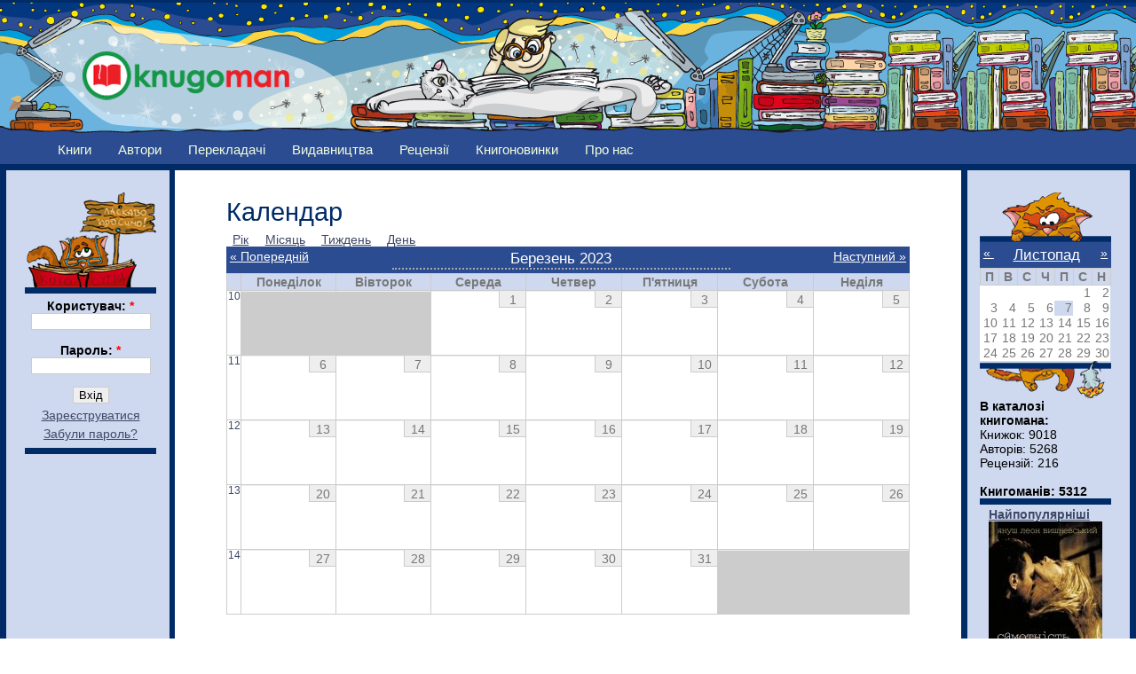

--- FILE ---
content_type: text/html; charset=utf-8
request_url: http://knugoman.org.ua/calendar-date/2023-03?quicktabs_book_tab=2
body_size: 8330
content:
<!DOCTYPE html PUBLIC "-//W3C//DTD XHTML 1.0 Strict//EN" "http://www.w3.org/TR/xhtml1/DTD/xhtml1-strict.dtd">
<html xmlns="http://www.w3.org/1999/xhtml" lang="uk" xml:lang="uk">

<head>
<meta http-equiv="Content-Type" content="text/html; charset=utf-8" />
  <title>Календар | Knugoman</title>

  <meta http-equiv="Content-Type" content="text/html; charset=utf-8" />
<link rel="shortcut icon" href="/sites/files/favicon.png" type="image/x-icon" />
  <link type="text/css" rel="stylesheet" media="all" href="/sites/files/css/css_3e6d2010ee5fc2f8ad433c8945ecd1fb.css" />
  <!--[if lt IE 7]>
    <link rel="stylesheet" href="/sites/all/themes/knugoman/ie_lt7.css" type="text/css">
  <![endif]-->
  

  
  <script type="text/javascript"> </script>

  <script type="text/javascript" src="/misc/drupal.js"></script>
  <script type="text/javascript" src="/misc/collapse.js"></script>

   <script type="text/javascript" src="/sites/files/js/js_4346e67c3db3ccc7457c6077c54c7e6b.js"></script>
<script type="text/javascript">
<!--//--><![CDATA[//><!--
jQuery.extend(Drupal.settings, { "basePath": "/", "fivestar": { "titleUser": "Ваш голос: ", "titleAverage": "Середнє: ", "feedbackSavingVote": "Зберігаємо оцінку...", "feedbackVoteSaved": "Ваша оцінка була збережена.", "feedbackDeletingVote": "Видаляємо Вашу оцінку...", "feedbackVoteDeleted": "Ваша оцінка була вилучена." }, "heartbeat_language": "uk", "heartbeat_poll_url": "http://knugoman.org.ua/heartbeat/js/poll", "beautytips": { "calendar-tooltips": { "fill": "#ced8ee", "padding": 8, "strokeStyle": "#002b67", "cornerRadius": 0, "cssStyles": { "fontFamily": "\"lucida grande\",tahoma,verdana,arial,sans-serif", "fontSize": "11px" }, "strokeWidth": 5, "shadow": true, "cssSelect": ".calendar-calendar .mini-day-on a, .calendar-calendar .day a, .calendar-calendar .mini-day-on span, .calendar-calendar .day span", "contentSelector": "$(this).next().html()", "hoverIntentOpts": { "timeout": "2000", "interval": 0 }, "list": [ "fill", "padding", "strokeStyle", "cornerRadius", "cssStyles", "strokeWidth", "shadow", "contentSelector", "hoverIntentOpts" ] } }, "views": { "ajax_path": [ "/views/ajax", "/views/ajax", "/views/ajax" ], "ajaxViews": { "views_dom_id:c0f0eb263d2fec73b5a42cd5ab462f3f": { "view_name": "books2", "view_display_id": "block_popular", "view_args": "", "view_path": "node/20942", "view_base_path": "books", "view_dom_id": "c0f0eb263d2fec73b5a42cd5ab462f3f", "pager_element": 0 }, "views_dom_id:6658497ccb2fadb52443c3f4ced0c332": { "view_name": "books2", "view_display_id": "block_rejting", "view_args": "", "view_path": "node/20942", "view_base_path": "books", "view_dom_id": "6658497ccb2fadb52443c3f4ced0c332", "pager_element": 0 }, "views_dom_id:f8cad821031e6cb63ce5d9e4d45fd4d5": { "view_name": "books2", "view_display_id": "block_new_book", "view_args": "", "view_path": "calendar-date/2023-03", "view_base_path": "books", "view_dom_id": "f8cad821031e6cb63ce5d9e4d45fd4d5", "pager_element": "0" } } } });
//--><!]]>
</script>
   
   <script type="text/javascript">

  var _gaq = _gaq || [];
  _gaq.push(['_setAccount', 'UA-25421042-2']);
  _gaq.push(['_trackPageview']);

  (function() {
    var ga = document.createElement('script'); ga.type = 'text/javascript'; ga.async = true;
    ga.src = ('https:' == document.location.protocol ? 'https://ssl' : 'http://www') + '.google-analytics.com/ga.js';
    var s = document.getElementsByTagName('script')[0]; s.parentNode.insertBefore(ga, s);
  })();

</script>

</head>


<body id="calendar-date-2023-03?quicktabs_book_tab=2" class="both">

<!-- (C) stat24 / Podstranitsa -->
<script type="text/javascript">
<!--
document.writeln('<'+'scr'+'ipt type="text/javascript" src="http://ua5.hit.stat24.com/_'+(new Date()).getTime()+'/script.js?id=pyOVTzsWCU0.Jq9eDsvFl4XDXfxFDsbtIslpbUucOpf.j7/l=11"></'+'scr'+'ipt>');
//-->
</script>



<div  id="wrapper1">
<div  id="wrapper2">
<div id="wrapper3">

  
  <div id="wrapper4">
    
    <div class="clear-block">

      <div id="header" class="clear-block">
      <div  class="header-inner clear-block">

        
        <div id="logo-sitename">
          <div class="clear-block">

                          <a href="/" title="Головна" id="logo">
                <img src="/sites/files/knugoman_logo.png" alt="Головна" />
              </a>
            
            
          </div>

                  </div>

      </div></div>
      
            
      
    </div>
    
    <div id="middle" class="clear-block">

            
      
      
      <div id="primary">
        <ul class="links"><li class="menu-1135 first"><a href="/books" title="">Книги</a></li>
<li class="menu-148"><a href="/avtors" title="">Автори</a></li>
<li class="menu-689"><a href="/translators" title="">Перекладачі</a></li>
<li class="menu-420"><a href="/publishing_houses" title="">Видавництва</a></li>
<li class="menu-151"><a href="/reviews" title="">Рецензії</a></li>
<li class="menu-4381"><a href="/knygonovynky" title="">Книгоновинки</a></li>
<li class="menu-2408 last"><a href="/content/pro-nas" title="***">Про нас</a></li>
</ul>      </div>

      
      <div id="main-outer"><div id="main-outer2"><div><div id="main"><div id="main2"><div id="main-inner"><div id="main-inner2">
      
        
        <div class="inner">

          
                    
          
                       <h1 class="title">
         Календар              
            </h1>

                    
          
                      
          <div class="view view-calendar-date view-id-calendar_date view-display-id-calendar_1 view-dom-id-d6ab0739cce1c6afdbd65a40aef094bf">
    
  
  
      <div class="view-content">
      
<div class="calendar-calendar">
      <ul class="links"><li class="calendar calendar-year first"><a href="http://knugoman.org.ua/calendar-date/2023?quicktabs_book_tab=2" rel="nofollow">Рік</a></li>
<li class="calendar calendar-month"><a href="http://knugoman.org.ua/calendar-date/2023-03?quicktabs_book_tab=2" rel="nofollow">Місяць</a></li>
<li class="calendar calendar-week"><a href="http://knugoman.org.ua/calendar-date/2023-W10?quicktabs_book_tab=2" rel="nofollow">Тиждень</a></li>
<li class="calendar calendar-day last"><a href="http://knugoman.org.ua/calendar-date/2023-03-01?quicktabs_book_tab=2" rel="nofollow">День</a></li>
</ul>  <div class="date-nav clear-block">
  <div class="date-prev">
          <span class="next views-summary"> <a href="http://knugoman.org.ua/calendar-date/2023-02?quicktabs_book_tab=2" title="Navigate to previous month" rel="nofollow">« Попередній</a></span>
      &nbsp;</div>
  <div class="date-heading">
    <h3>Березень 2023</h3>
  </div>
  <div class="date-next">&nbsp;
          <span class="next views-summary"> <a href="http://knugoman.org.ua/calendar-date/2023-04?quicktabs_book_tab=2" title="Navigate to next month" rel="nofollow">Наступний »</a></span>
      </div>
</div>
</div>    </div>
  
  
      <div class="attachment attachment-after">
      <div class="calendar-calendar"><div class="month-view">
<table>
  <thead>
    <tr>
              <th class="days week">
          &nbsp;        </th>
              <th class="days mon">
          Понеділок        </th>
              <th class="days tue">
          Вівторок        </th>
              <th class="days wed">
          Середа        </th>
              <th class="days thu">
          Четвер        </th>
              <th class="days fri">
          П'ятниця        </th>
              <th class="days sat">
          Субота        </th>
              <th class="days sun">
          Неділя        </th>
          </tr>
  </thead>
  <tbody>
          <tr>
                  <td id="calendar_date-weekno-2023-02-27" class="week">
            <a href="http://knugoman.org.ua/calendar-date/2023-W10?quicktabs_book_tab=2">10</a>          </td>
                  <td id="calendar_date-2023-02-27" class="mon empty">
            <div class="inner"><div class="calendar-empty">&nbsp;</div>
</div>          </td>
                  <td id="calendar_date-2023-02-28" class="tue empty">
            <div class="inner"><div class="calendar-empty">&nbsp;</div>
</div>          </td>
                  <td id="calendar_date-2023-03-01" class="wed past has-no-events">
            <div class="inner"><div class="month day"> 1 </div><div class="calendar-empty">&nbsp;</div>
</div>          </td>
                  <td id="calendar_date-2023-03-02" class="thu past has-no-events">
            <div class="inner"><div class="month day"> 2 </div><div class="calendar-empty">&nbsp;</div>
</div>          </td>
                  <td id="calendar_date-2023-03-03" class="fri past has-no-events">
            <div class="inner"><div class="month day"> 3 </div><div class="calendar-empty">&nbsp;</div>
</div>          </td>
                  <td id="calendar_date-2023-03-04" class="sat past has-no-events">
            <div class="inner"><div class="month day"> 4 </div><div class="calendar-empty">&nbsp;</div>
</div>          </td>
                  <td id="calendar_date-2023-03-05" class="sun past has-no-events">
            <div class="inner"><div class="month day"> 5 </div><div class="calendar-empty">&nbsp;</div>
</div>          </td>
              </tr>
          <tr>
                  <td id="calendar_date-weekno-2023-03-06" class="week">
            <a href="http://knugoman.org.ua/calendar-date/2023-W11?quicktabs_book_tab=2">11</a>          </td>
                  <td id="calendar_date-2023-03-06" class="mon past has-no-events">
            <div class="inner"><div class="month day"> 6 </div><div class="calendar-empty">&nbsp;</div>
</div>          </td>
                  <td id="calendar_date-2023-03-07" class="tue past has-no-events">
            <div class="inner"><div class="month day"> 7 </div><div class="calendar-empty">&nbsp;</div>
</div>          </td>
                  <td id="calendar_date-2023-03-08" class="wed past has-no-events">
            <div class="inner"><div class="month day"> 8 </div><div class="calendar-empty">&nbsp;</div>
</div>          </td>
                  <td id="calendar_date-2023-03-09" class="thu past has-no-events">
            <div class="inner"><div class="month day"> 9 </div><div class="calendar-empty">&nbsp;</div>
</div>          </td>
                  <td id="calendar_date-2023-03-10" class="fri past has-no-events">
            <div class="inner"><div class="month day"> 10 </div><div class="calendar-empty">&nbsp;</div>
</div>          </td>
                  <td id="calendar_date-2023-03-11" class="sat past has-no-events">
            <div class="inner"><div class="month day"> 11 </div><div class="calendar-empty">&nbsp;</div>
</div>          </td>
                  <td id="calendar_date-2023-03-12" class="sun past has-no-events">
            <div class="inner"><div class="month day"> 12 </div><div class="calendar-empty">&nbsp;</div>
</div>          </td>
              </tr>
          <tr>
                  <td id="calendar_date-weekno-2023-03-13" class="week">
            <a href="http://knugoman.org.ua/calendar-date/2023-W12?quicktabs_book_tab=2">12</a>          </td>
                  <td id="calendar_date-2023-03-13" class="mon past has-no-events">
            <div class="inner"><div class="month day"> 13 </div><div class="calendar-empty">&nbsp;</div>
</div>          </td>
                  <td id="calendar_date-2023-03-14" class="tue past has-no-events">
            <div class="inner"><div class="month day"> 14 </div><div class="calendar-empty">&nbsp;</div>
</div>          </td>
                  <td id="calendar_date-2023-03-15" class="wed past has-no-events">
            <div class="inner"><div class="month day"> 15 </div><div class="calendar-empty">&nbsp;</div>
</div>          </td>
                  <td id="calendar_date-2023-03-16" class="thu past has-no-events">
            <div class="inner"><div class="month day"> 16 </div><div class="calendar-empty">&nbsp;</div>
</div>          </td>
                  <td id="calendar_date-2023-03-17" class="fri past has-no-events">
            <div class="inner"><div class="month day"> 17 </div><div class="calendar-empty">&nbsp;</div>
</div>          </td>
                  <td id="calendar_date-2023-03-18" class="sat past has-no-events">
            <div class="inner"><div class="month day"> 18 </div><div class="calendar-empty">&nbsp;</div>
</div>          </td>
                  <td id="calendar_date-2023-03-19" class="sun past has-no-events">
            <div class="inner"><div class="month day"> 19 </div><div class="calendar-empty">&nbsp;</div>
</div>          </td>
              </tr>
          <tr>
                  <td id="calendar_date-weekno-2023-03-20" class="week">
            <a href="http://knugoman.org.ua/calendar-date/2023-W13?quicktabs_book_tab=2">13</a>          </td>
                  <td id="calendar_date-2023-03-20" class="mon past has-no-events">
            <div class="inner"><div class="month day"> 20 </div><div class="calendar-empty">&nbsp;</div>
</div>          </td>
                  <td id="calendar_date-2023-03-21" class="tue past has-no-events">
            <div class="inner"><div class="month day"> 21 </div><div class="calendar-empty">&nbsp;</div>
</div>          </td>
                  <td id="calendar_date-2023-03-22" class="wed past has-no-events">
            <div class="inner"><div class="month day"> 22 </div><div class="calendar-empty">&nbsp;</div>
</div>          </td>
                  <td id="calendar_date-2023-03-23" class="thu past has-no-events">
            <div class="inner"><div class="month day"> 23 </div><div class="calendar-empty">&nbsp;</div>
</div>          </td>
                  <td id="calendar_date-2023-03-24" class="fri past has-no-events">
            <div class="inner"><div class="month day"> 24 </div><div class="calendar-empty">&nbsp;</div>
</div>          </td>
                  <td id="calendar_date-2023-03-25" class="sat past has-no-events">
            <div class="inner"><div class="month day"> 25 </div><div class="calendar-empty">&nbsp;</div>
</div>          </td>
                  <td id="calendar_date-2023-03-26" class="sun past has-no-events">
            <div class="inner"><div class="month day"> 26 </div><div class="calendar-empty">&nbsp;</div>
</div>          </td>
              </tr>
          <tr>
                  <td id="calendar_date-weekno-2023-03-27" class="week">
            <a href="http://knugoman.org.ua/calendar-date/2023-W14?quicktabs_book_tab=2">14</a>          </td>
                  <td id="calendar_date-2023-03-27" class="mon past has-no-events">
            <div class="inner"><div class="month day"> 27 </div><div class="calendar-empty">&nbsp;</div>
</div>          </td>
                  <td id="calendar_date-2023-03-28" class="tue past has-no-events">
            <div class="inner"><div class="month day"> 28 </div><div class="calendar-empty">&nbsp;</div>
</div>          </td>
                  <td id="calendar_date-2023-03-29" class="wed past has-no-events">
            <div class="inner"><div class="month day"> 29 </div><div class="calendar-empty">&nbsp;</div>
</div>          </td>
                  <td id="calendar_date-2023-03-30" class="thu past has-no-events">
            <div class="inner"><div class="month day"> 30 </div><div class="calendar-empty">&nbsp;</div>
</div>          </td>
                  <td id="calendar_date-2023-03-31" class="fri past has-no-events">
            <div class="inner"><div class="month day"> 31 </div><div class="calendar-empty">&nbsp;</div>
</div>          </td>
                  <td id="calendar_date-2023-04-01" class="sat empty">
            <div class="inner"><div class="calendar-empty">&nbsp;</div>
</div>          </td>
                  <td id="calendar_date-2023-04-02" class="sun empty">
            <div class="inner"><div class="calendar-empty">&nbsp;</div>
</div>          </td>
              </tr>
      </tbody>
</table>
</div></div>    </div>
  
  
  
  
</div>
          
          
        </div>

      </div></div></div></div>

              <div id="sidebar-left" class="sidebar"><div id="sidebar-left-inner">
          
<div id="block-user-0" class="clear-block block block-user">
<div id="login_top"></div>
<div class="content"><form action="/calendar-date/2023-03?destination=calendar-date%2F2023-03%3Fquicktabs_book_tab%3D2"  accept-charset="UTF-8" method="post" id="user-login-form">
<div><div class="form-item" id="edit-name-wrapper">
 <label for="edit-name">Користувач: <span class="form-required" title="Обов'язкове поле">*</span></label>
 <input type="text" maxlength="60" name="name" id="edit-name" size="15" value="" class="form-text required" />
</div>
<div class="form-item" id="edit-pass-wrapper">
 <label for="edit-pass">Пароль: <span class="form-required" title="Обов'язкове поле">*</span></label>
 <input type="password" name="pass" id="edit-pass"  maxlength="60"  size="15"  class="form-text required" />
</div>
<input type="submit" name="op" id="edit-submit" value="Вхід"  class="form-submit" />
<div class="item-list"><ul><li class="first"><a href="/user/register" title="Створити новий профіль користувача.">Зареєструватися</a></li>
<li class="last"><a href="/user/password" title="Отримати новий пароль електронною поштою.">Забули пароль?</a></li>
</ul></div><input type="hidden" name="form_build_id" id="form-PGkpztPYH3mbB7qtse5Sgj31ho1AaG6_3NiDkXA2KZg" value="form-PGkpztPYH3mbB7qtse5Sgj31ho1AaG6_3NiDkXA2KZg"  />
<input type="hidden" name="form_id" id="edit-user-login-block" value="user_login_block"  />

</div></form>
</div>

</div>
<div id="block-block-10" class="clear-block block block-block">

  <div class="content"><div align=center>
<script type="text/javascript"><!--
google_ad_client = "ca-pub-2920925829047820";
/* 120&#42;600_knugoman */
google_ad_slot = "4158103563";
google_ad_width = 120;
google_ad_height = 600;
//-->
</script>
<script type="text/javascript"
src="http://pagead2.googlesyndication.com/pagead/show_ads.js">
</script>
</div>
<div><br></div></div>
</div>
<div id="block-block-12" class="clear-block block block-block">

  <div class="content"><div align=center>
<table align="center" border="0">
<tbody>
<tr>
<td align="center">
<a href=http://knugoman.org.ua/partners>Партнери</a>
</td>
</tr>
<tr>
<td align="right">
<a href="http://www.svichado.com/" target="_blank"><img src="http://knugoman.org.ua/system/files/laquo_69.jpg" alt='Видавництво Свічадо' title='Видавництво Свічадо' border="1" width="88" height="31" /></a>
</td>
</tr>
<tr>
<td align="left">
<a href="http://publisher.at.ua/" target="_blank"> <img src="http://knugoman.org.ua/system/files/zhupansky_88x31.gif" alt="Видавництво Жупанського" title="Видавництво Жупанського" height="31" width="88" /></a>
</td>
</tr>
<tr>
<td align="left">
<a href="http://medievist.org.ua/" target="_blank" title="Медієвіст - українська латиномовна література"><img alt="http://medievist.org.ua&quot;" border="0" src="https://lh6.googleusercontent.com/-6Yn7j9MrSiA/UJkYOlC-yAI/AAAAAAAAWGI/qr7M52q9XTY/s800/button_31_88.gif" /> </a>
</td>
</tr>
<tr>
<td align="left">
<a title="Захід-Схід" target="_blank" href="http://zahid-shid.net"><img width="88" height="31" border="0" alt="zahid-shid.net" src="http://zahid-shid.net/zs_banner.gif" /></a>
</td>
</tr>
<tr>
<td align="right">
<a href="http://www.exp21.com.ua/" title="Історична культурологічна газета «Експедиція XXI»" target="_blank"><img src="http://knugoman.org.ua/sites/files/exp21_ru_0.gif" alt="Історична культурологічна газета «Експедиція XXI»" border="0" /></a>
</td>
</tr>
<tr>
<td align="left">
<a href="http://www.ukrfantclub.com.ua/" title="Клуб любителів україномовної фантастики"><img alt="Клуб любителів україномовної фантастики" src="http://knugoman.org.ua/sites/files/kluf.jpg" /></a>
</td>
</tr>
</tbody>
</table>
</div>
</div>
</div>
        </div></div>
      
      
              <div id="sidebar-right" class="sidebar"><div id="sidebar-right-inner">
          
<div id="block-views-calendar_date-calendar_block_1" class="clear-block block block-views">
<div id="calendar_top"></div>

  <div class="content"><div class="view view-calendar-date view-id-calendar_date view-display-id-calendar_block_1 view-dom-id-5f615bf6abf72343e6b4719f3a338b2b">
    
  
  
      <div class="view-content">
      
<div class="calendar-calendar">
        <div class="date-nav clear-block">
  <div class="date-prev">
          <span class="next views-summary"> <a href="http://knugoman.org.ua/calendar-date/2023-03?quicktabs_book_tab=2&amp;mini=calendar-date%2F2025-10" title="Navigate to previous month" rel="nofollow">« </a></span>
      &nbsp;</div>
  <div class="date-heading">
    <h3><a href="http://knugoman.org.ua/calendar-date/2025-11?quicktabs_book_tab=2" title="View full page month">Листопад</a></h3>
  </div>
  <div class="date-next">&nbsp;
          <span class="next views-summary"> <a href="http://knugoman.org.ua/calendar-date/2023-03?quicktabs_book_tab=2&amp;mini=calendar-date%2F2025-12" title="Navigate to next month" rel="nofollow"> »</a></span>
      </div>
</div>
</div>    </div>
  
  
      <div class="attachment attachment-after">
      <div class="calendar-calendar"><div class="month-view">
 
<table class="mini">
  <thead>
    <tr>
              <th class="days mon">
          П        </th>
              <th class="days tue">
          В        </th>
              <th class="days wed">
          С        </th>
              <th class="days thu">
          Ч        </th>
              <th class="days fri">
          П        </th>
              <th class="days sat">
          С        </th>
              <th class="days sun">
          Н        </th>
          </tr>
  </thead>
  <tbody>
          <tr>
                  <td class="mon mini empty calendar_date-2025-10-27">
            <div class="calendar-empty">&nbsp;</div>
          </td>
                  <td class="tue mini empty calendar_date-2025-10-28">
            <div class="calendar-empty">&nbsp;</div>
          </td>
                  <td class="wed mini empty calendar_date-2025-10-29">
            <div class="calendar-empty">&nbsp;</div>
          </td>
                  <td class="thu mini empty calendar_date-2025-10-30">
            <div class="calendar-empty">&nbsp;</div>
          </td>
                  <td class="fri mini empty calendar_date-2025-10-31">
            <div class="calendar-empty">&nbsp;</div>
          </td>
                  <td class="sat mini past has-no-events calendar_date-2025-11-01">
            <div class="month mini-day-off"> 1 </div><div class="calendar-empty">&nbsp;</div>
          </td>
                  <td class="sun mini past has-no-events calendar_date-2025-11-02">
            <div class="month mini-day-off"> 2 </div><div class="calendar-empty">&nbsp;</div>
          </td>
              </tr>
          <tr>
                  <td class="mon mini past has-no-events calendar_date-2025-11-03">
            <div class="month mini-day-off"> 3 </div><div class="calendar-empty">&nbsp;</div>
          </td>
                  <td class="tue mini past has-no-events calendar_date-2025-11-04">
            <div class="month mini-day-off"> 4 </div><div class="calendar-empty">&nbsp;</div>
          </td>
                  <td class="wed mini past has-no-events calendar_date-2025-11-05">
            <div class="month mini-day-off"> 5 </div><div class="calendar-empty">&nbsp;</div>
          </td>
                  <td class="thu mini past has-no-events calendar_date-2025-11-06">
            <div class="month mini-day-off"> 6 </div><div class="calendar-empty">&nbsp;</div>
          </td>
                  <td class="fri mini today has-no-events calendar_date-2025-11-07">
            <div class="month mini-day-off"> 7 </div><div class="calendar-empty">&nbsp;</div>
          </td>
                  <td class="sat mini future has-no-events calendar_date-2025-11-08">
            <div class="month mini-day-off"> 8 </div><div class="calendar-empty">&nbsp;</div>
          </td>
                  <td class="sun mini future has-no-events calendar_date-2025-11-09">
            <div class="month mini-day-off"> 9 </div><div class="calendar-empty">&nbsp;</div>
          </td>
              </tr>
          <tr>
                  <td class="mon mini future has-no-events calendar_date-2025-11-10">
            <div class="month mini-day-off"> 10 </div><div class="calendar-empty">&nbsp;</div>
          </td>
                  <td class="tue mini future has-no-events calendar_date-2025-11-11">
            <div class="month mini-day-off"> 11 </div><div class="calendar-empty">&nbsp;</div>
          </td>
                  <td class="wed mini future has-no-events calendar_date-2025-11-12">
            <div class="month mini-day-off"> 12 </div><div class="calendar-empty">&nbsp;</div>
          </td>
                  <td class="thu mini future has-no-events calendar_date-2025-11-13">
            <div class="month mini-day-off"> 13 </div><div class="calendar-empty">&nbsp;</div>
          </td>
                  <td class="fri mini future has-no-events calendar_date-2025-11-14">
            <div class="month mini-day-off"> 14 </div><div class="calendar-empty">&nbsp;</div>
          </td>
                  <td class="sat mini future has-no-events calendar_date-2025-11-15">
            <div class="month mini-day-off"> 15 </div><div class="calendar-empty">&nbsp;</div>
          </td>
                  <td class="sun mini future has-no-events calendar_date-2025-11-16">
            <div class="month mini-day-off"> 16 </div><div class="calendar-empty">&nbsp;</div>
          </td>
              </tr>
          <tr>
                  <td class="mon mini future has-no-events calendar_date-2025-11-17">
            <div class="month mini-day-off"> 17 </div><div class="calendar-empty">&nbsp;</div>
          </td>
                  <td class="tue mini future has-no-events calendar_date-2025-11-18">
            <div class="month mini-day-off"> 18 </div><div class="calendar-empty">&nbsp;</div>
          </td>
                  <td class="wed mini future has-no-events calendar_date-2025-11-19">
            <div class="month mini-day-off"> 19 </div><div class="calendar-empty">&nbsp;</div>
          </td>
                  <td class="thu mini future has-no-events calendar_date-2025-11-20">
            <div class="month mini-day-off"> 20 </div><div class="calendar-empty">&nbsp;</div>
          </td>
                  <td class="fri mini future has-no-events calendar_date-2025-11-21">
            <div class="month mini-day-off"> 21 </div><div class="calendar-empty">&nbsp;</div>
          </td>
                  <td class="sat mini future has-no-events calendar_date-2025-11-22">
            <div class="month mini-day-off"> 22 </div><div class="calendar-empty">&nbsp;</div>
          </td>
                  <td class="sun mini future has-no-events calendar_date-2025-11-23">
            <div class="month mini-day-off"> 23 </div><div class="calendar-empty">&nbsp;</div>
          </td>
              </tr>
          <tr>
                  <td class="mon mini future has-no-events calendar_date-2025-11-24">
            <div class="month mini-day-off"> 24 </div><div class="calendar-empty">&nbsp;</div>
          </td>
                  <td class="tue mini future has-no-events calendar_date-2025-11-25">
            <div class="month mini-day-off"> 25 </div><div class="calendar-empty">&nbsp;</div>
          </td>
                  <td class="wed mini future has-no-events calendar_date-2025-11-26">
            <div class="month mini-day-off"> 26 </div><div class="calendar-empty">&nbsp;</div>
          </td>
                  <td class="thu mini future has-no-events calendar_date-2025-11-27">
            <div class="month mini-day-off"> 27 </div><div class="calendar-empty">&nbsp;</div>
          </td>
                  <td class="fri mini future has-no-events calendar_date-2025-11-28">
            <div class="month mini-day-off"> 28 </div><div class="calendar-empty">&nbsp;</div>
          </td>
                  <td class="sat mini future has-no-events calendar_date-2025-11-29">
            <div class="month mini-day-off"> 29 </div><div class="calendar-empty">&nbsp;</div>
          </td>
                  <td class="sun mini future has-no-events calendar_date-2025-11-30">
            <div class="month mini-day-off"> 30 </div><div class="calendar-empty">&nbsp;</div>
          </td>
              </tr>
      </tbody>
</table>
</div></div>    </div>
  
  
  
  
</div></div>
<div id="calendar_bottom"></div>
</div>
<div id="block-block-3" class="clear-block block block-block">

  <div class="content"><b>В каталозі книгомана:</b><br/>
Книжок: 9018<br/>
Авторів: 5268<br/>
Рецензій: 216<br/><br/>
<b>Книгоманів: 5312<br/></b>
</div>
</div>
<div id="block-views-books2-block_popular" class="clear-block block block-views">

  <div class="content"><div class="view view-books2 view-id-books2 view-display-id-block_popular view-dom-id-c0f0eb263d2fec73b5a42cd5ab462f3f">
    
  
  
      <div class="view-content">
      <table class="views-view-grid col-1"  align="center">
  <tbody>
          <tr class="row-1 row-first row-last">
                  <td class="col-1 col-first">
              
  <div class="views-field views-field-nothing">        <span class="field-content"><a href="http://knugoman.org.ua/books?title=&amp;field_avt_full_name_value=&amp;term_node_tid_depth_1=All&amp;term_node_tid_depth=All&amp;term_node_tid_depth_2=All&amp;field_book_publishinghous_nid=All&amp;field_book_isbn_value=&amp;field_book_year_value=&amp;sort_by=count&amp;sort_order=DESC"><b>Найпопулярніші</b></a></span>  </div>  
  <div class="views-field views-field-field-book-cover-fid">        <span class="field-content"><a href="/books/samotn-st-u-merezh"><img src="http://knugoman.org.ua/sites/files/imagecache/book_cover2/samotnist.jpg" alt="" title="" width="128" height="200" class="imagecache imagecache-book_cover2 imagecache-default imagecache-book_cover2_default"/></a></span>  </div>          </td>
              </tr>
      </tbody>
</table>    </div>
  
  
  
  
  
  
</div></div>
</div>
<div id="block-views-books2-block_rejting" class="clear-block block block-views">

  <div class="content"><div class="view view-books2 view-id-books2 view-display-id-block_rejting view-dom-id-6658497ccb2fadb52443c3f4ced0c332">
    
  
  
      <div class="view-content">
      <table class="views-view-grid col-1"  align="center">
  <tbody>
          <tr class="row-1 row-first row-last">
                  <td class="col-1 col-first">
              
  <div class="views-field views-field-nothing">        <span class="field-content"><a href="/books?title=&amp;field_avt_full_name_value=&amp;term_node_tid_depth_1=All&amp;term_node_tid_depth=All&amp;term_node_tid_depth_2=All&amp;field_book_publishinghous_nid=All&amp;field_book_isbn_value=&amp;field_book_year_value=&amp;sort_by=value&amp;sort_order=DESC"><b>Найрейтинговіші</b></a></span>  </div>  
  <div class="views-field views-field-field-book-cover-fid">        <span class="field-content"><a href="/books/toreadori-z-vasyuk-vki"><img src="http://knugoman.org.ua/sites/files/imagecache/book_cover2/cover/01_780_8.jpg" alt="" title="" width="132" height="200" class="imagecache imagecache-book_cover2 imagecache-default imagecache-book_cover2_default"/></a></span>  </div>          </td>
              </tr>
      </tbody>
</table>    </div>
  
  
  
  
  
  
</div></div>
</div>
<div id="block-views-books2-block_new_book" class="clear-block block block-views">

  <div class="content"><div class="view view-books2 view-id-books2 view-display-id-block_new_book view-dom-id-f8cad821031e6cb63ce5d9e4d45fd4d5">
    
  
  
      <div class="view-content">
      <table class="views-view-grid col-1"  align="center">
  <tbody>
          <tr class="row-1 row-first row-last">
                  <td class="col-1 col-first">
              
  <div class="views-field views-field-nothing">        <span class="field-content"><a href="/books"><b>Останні додані</b></a></span>  </div>  
  <div class="views-field views-field-field-book-cover-fid">        <span class="field-content"><a href="/books/koloniya"><img src="http://knugoman.org.ua/sites/files/imagecache/book_cover2/koloniya.png" alt="" title="" width="133" height="200" class="imagecache imagecache-book_cover2 imagecache-default imagecache-book_cover2_default"/></a></span>  </div>          </td>
              </tr>
      </tbody>
</table>    </div>
  
  
  
  
  
  
</div></div>
</div>
<div id="block-comment-0" class="clear-block block block-comment">
  <h2>Останні коментарі</h2>

  <div class="content"><div class="item-list"><ul><li class="first"><a href="/books/velika_ilyustrovana_kniga_kazok#comment-1255">Дуже сподобався набір казок,</a><br />1 рік 46 тижнів тому</li>
<li><a href="/books/privid_operi#comment-1254">як тут читати? не розумцю</a><br />2 роки 45 тижнів тому</li>
<li><a href="/books/vono_0#comment-1253">При всій повазі до п. Кінга,</a><br />3 роки 5 тижнів тому</li>
<li><a href="/books/congodonbas_gvintokrili_fleshbeki#comment-1252">Шість зірочок з десяти ставлю</a><br />3 роки 40 тижнів тому</li>
<li><a href="/books/ulyubleniy_kerivnik#comment-1251">Одна з найкращих книжок, які</a><br />3 роки 1 тиждень тому</li>
<li><a href="/books/moie#comment-1250">Книжка справляє неоднозначне</a><br />4 роки 8 тижнів тому</li>
<li><a href="/books/kniga_baltimoriv#comment-1249">Найтонша із усіх наразі</a><br />4 роки 14 тижнів тому</li>
<li><a href="/books/pazl#comment-1248">Загалом трилер непоганий;</a><br />4 роки 15 тижнів тому</li>
<li><a href="/books/vibir_0#comment-1247">Не найкраща книга про Аушвіц</a><br />4 роки 15 тижнів тому</li>
<li class="last"><a href="/books/korotka_istoriya_piyactva#comment-1246">Непогана книжечка, багато</a><br />4 роки 18 тижнів тому</li>
</ul></div></div>
</div>
        </div></div>
      
      
    </div></div></div></div>

    
    
    <div id="footer"><div id="footer-inner">
      <br/>
    </div></div>

    
  </div>

      <div id="lower-regions">

      
      
      
              <div id="page-bottom">
          <div id="block-block-1" class="clear-block block block-block">

  <div class="content"><table align="center" border="0">
<tbody>
<tr>
<td>
<!-- MyCounter v.2.0 --><script type="text/javascript">// <![CDATA[
my_id = 107590;
my_width = 88;
my_height = 41;
my_alt = "MyCounter - счётчик и статистика";
// ]]></script><script type="text/javascript" src="http://scripts.mycounter.ua/counter2.0.js">// <![CDATA[
// ]]></script><noscript><a target="_blank" href="http://mycounter.ua/"><img src="http://get.mycounter.ua/counter.php?id=107590" title="MyCounter - счётчик и статистика" alt="MyCounter - счётчик и статистика" width="88" height="41" /></a></noscript><!--/ MyCounter -->
</td>

<td>
<!-- I.UA counter --><a title="Rated by I.UA" onclick="this.href='http://i.ua/r.php?121968';" href="http://www.i.ua/" target="_blank"><script type="text/javascript" language="javascript">// <![CDATA[
iS='<img src="http://r.i.ua/s?u121968&p125&n'+Math.random();
iD=document;if(!iD.cookie)iD.cookie="b=b; path=/";if(iD.cookie)iS+='&c1';
iS+='&d'+(screen.colorDepth?screen.colorDepth:screen.pixelDepth)
+"&w"+screen.width+'&h'+screen.height;
iT=iD.referrer.slice(7);iH=window.location.href.slice(7);
((iI=iT.indexOf('/'))!=-1)?(iT=iT.substring(0,iI)):(iI=iT.length);
if(iT!=iH.substring(0,iI))iS+='&f'+escape(iD.referrer.slice(7));
iS+='&r'+escape(iH);
iD.write(iS+'" border="0" width="88" height="31" />');
// ]]></script></a><!-- End of I.UA counter -->
</td>

<!--
<td>
<iframe src="http://cnt.stat24.com.ua/metacnt.html?type=9/id=pyOdnzsWrg8.JkQvjt.cyk3fNkmBY8oaDmwzL7OJUzj.G7/time=0/data=2/lang=ru" width=88 height=31 scrolling="no" frameborder="0"></iframe>
</td>
-->

<td>
<!--bigmir)net TOP 100-->
<script type="text/javascript" language="javascript"><!--
function BM_Draw(oBM_STAT){
document.write('<table cellpadding="0" cellspacing="0" border="0" style="display:inline;margin-right:4px;"><tr><td><div style="margin:0px;padding:0px;font-size:1px;width:88px;"><div style="background:url(\'http://i.bigmir.net/cnt/samples/diagonal/b63_top.gif\') no-repeat bottom;"> </div><div style="font:10px Tahoma;background:url(\'http://i.bigmir.net/cnt/samples/diagonal/b63_center.gif\');"><div style="text-align:center;"><a href="http://www.bigmir.net/" target="_blank" style="color:#0000ab;text-decoration:none;font:10px Tahoma;">bigmir<span style="color:#ff0000;">)</span>net</a></div><div style="margin-top:3px;padding: 0px 6px 0px 6px;color:#12351d;"><div style="float:left;font:10px Tahoma;">'+oBM_STAT.hosts+'</div><div style="float:right;font:10px Tahoma;">'+oBM_STAT.hits+'</div></div><br clear="all"/></div><div style="background:url(\'http://i.bigmir.net/cnt/samples/diagonal/b63_bottom.gif\') no-repeat top;"> </div></div></td></tr></table>');
}
//-->
</script>
<script type="text/javascript" language="javascript"><!--
bmN=navigator,bmD=document,bmD.cookie='b=b',i=0,bs=[],bm={o:1,v:16895251,s:16895251,t:0,c:bmD.cookie?1:0,n:Math.round((Math.random()* 1000000)),w:0};
for(var f=self;f!=f.parent;f=f.parent)bm.w++;
try{if(bmN.plugins&&bmN.mimeTypes.length&&(x=bmN.plugins['Shockwave Flash']))bm.m=parseInt(x.description.replace(/([a-zA-Z]|\s)+/,''));
else for(var f=3;f<20;f++)if(eval('new ActiveXObject("ShockwaveFlash.ShockwaveFlash.'+f+'")'))bm.m=f}catch(e){;}
try{bm.y=bmN.javaEnabled()?1:0}catch(e){;}
try{bmS=screen;bm.v^=bm.d=bmS.colorDepth||bmS.pixelDepth;bm.v^=bm.r=bmS.width}catch(e){;}
r=bmD.referrer.slice(7);if(r&&r.split('/')[0]!=window.location.host){bm.f=escape(r);bm.v^=r.length}
bm.v^=window.location.href.length;for(var x in bm) if(/^[ovstcnwmydrf]$/.test(x)) bs[i++]=x+bm[x];
bmD.write('<sc'+'ript type="text/javascript" language="javascript" src="http://c.bigmir.net/?'+bs.join('&')+'"></sc'+'ript>');
//-->
</script>
<noscript>
<a href="http://www.bigmir.net/" target="_blank"><img src="http://c.bigmir.net/?v16895251&s16895251&t2" width="88" height="31" alt="bigmir)net TOP 100" title="bigmir)net TOP 100" border="0" /></a>
</noscript>
<!--bigmir)net TOP 100-->
</td>
</tr>
</tbody></table></div>
</div>
        </div>
      
    </div>
  
</div></div></div>
</body>

</html>




--- FILE ---
content_type: text/html; charset=utf-8
request_url: https://www.google.com/recaptcha/api2/aframe
body_size: 266
content:
<!DOCTYPE HTML><html><head><meta http-equiv="content-type" content="text/html; charset=UTF-8"></head><body><script nonce="A0M_Nni04fh5XpkdUsqM_A">/** Anti-fraud and anti-abuse applications only. See google.com/recaptcha */ try{var clients={'sodar':'https://pagead2.googlesyndication.com/pagead/sodar?'};window.addEventListener("message",function(a){try{if(a.source===window.parent){var b=JSON.parse(a.data);var c=clients[b['id']];if(c){var d=document.createElement('img');d.src=c+b['params']+'&rc='+(localStorage.getItem("rc::a")?sessionStorage.getItem("rc::b"):"");window.document.body.appendChild(d);sessionStorage.setItem("rc::e",parseInt(sessionStorage.getItem("rc::e")||0)+1);localStorage.setItem("rc::h",'1762514282927');}}}catch(b){}});window.parent.postMessage("_grecaptcha_ready", "*");}catch(b){}</script></body></html>

--- FILE ---
content_type: application/x-javascript; charset=windows-1251
request_url: http://c.bigmir.net/?o1&v16894026&s16895251&t0&c1&n729567&w0&y0&d24&r1280
body_size: 239
content:
BM_STAT={site:16895251, total:1320351, hosts:1, hits:39, users:1, online:1, time: 1762514281};try{;BM_Draw(BM_STAT);}catch(e){}finally{};